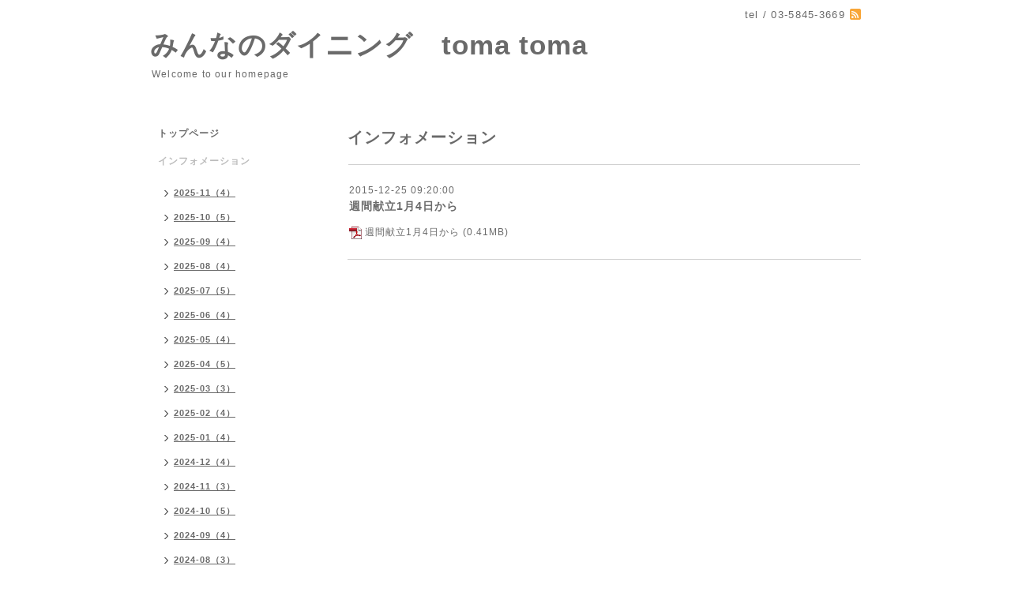

--- FILE ---
content_type: text/css; charset=utf-8
request_url: https://tomatoma.kitchen/style.css?165062-1414483411
body_size: 7135
content:
/* -----------------------------------------

  Goope Style / Simple2
  2013.03.05  paperboy&co.

----------------------------------------- */

* {
  margin: 0;
  padding: 0;
  }

img {
  border: none;
  vertical-align: middle;
  }

br.clear {
  font-size: 0;
  line-height: 0;
  clear: both;
  }

/* ---------------------------------

  センタリング
  2カラム
  左ナビゲーション

--------------------------------- */

div#wrapper {
  width: 940px;
  margin: 0 auto;
  }
  
div#wrapper_inner {
  margin: 0 20px;
  }
  
div#header_inner {
  margin: 0;
  } 

div#main {
  float: right;
  width: 650px;
  margin: 0 0 36px;
  }
  
#main_inner {
  margin: 0;
  } 

div#navi {
  float: left;
  width: 250px;
  margin: 0 0 40px 0;
  }
  
div#navi_inner {
  margin: 0 40px 0 0;
  }
  
div#navi_parts {
  margin: 10px 0;
  }
  
.navi_parts_detail {
  margin: 0 40px 20px 0;
  text-align: left;
  }  

div#sidebar {
  float: left;
  clear: left;
  width: 250px;
  margin: 0 0 40px 0; 
  }
  
div#sidebar_inner {
  margin: 0 50px 0 0;
  } 

div#footer {
  clear: both;
  width: 100%;
  color: #6a6a6a;
  }
  
div#footer_inner {
  border-top:1px solid #d0d0d0; 
  margin: 0;  
  padding: 17px 0;
  } 

/* --------------------------------------
  HTML再定義
--------------------------------------- */

body {
  color: #6a6a6a;
  font: 12px  Arial,Helvetica,"Hiragino Kaku Gothic Pro", "ヒラギノ角ゴ Pro W3", "メイリオ", Meiryo, "ＭＳ Ｐゴシック";
  letter-spacing: 1px;
  word-wrap: break-word;
  }
  
ul {
  list-style: none;
  }  

a:link {
  color: #6a6a6a;
  text-decoration: none;
  }
  
a:visited {
  color: #6a6a6a;
  text-decoration: none;
  }
    
a:hover {
  color: #bcbcbc;
  text-decoration: none;
  }
  
a:active {
  color: #6a6a6a;
  text-decoration: none;
  outline: none;
  }

/* --------------------------------------
  ヘッダー
  --------------------------------------- */

.shop_title {
  margin: 11px 0 0 0;
  height: auto;
  float: right;
  text-align: right;
  }
  
  /* ---  IE6,7 * ---*/
  
.shop_title { /  padding:  0 30px 0 0;
   }
   
  /* ---  IE6,7 * ---*/   

.shop_rss {
  margin: 0 0 0 6px;
  float: right;   
  }

.shop_tel {
  font-size: 13px;
  letter-spacing: 0.1em;
  float: right;   
  }

.site_title {
  text-align: left; 
  padding: 0 0 60px 0;
  }
  
h1.site_logo {
  padding: 34px 0 0 0;
  text-align: left; 
  font-weight: bold;
  font-size: 35px;
  }
  
.site_description {
  color: #6a6a6a;
  margin: 6px 0 0 2px;
  letter-spacing: 0.1em;
  text-align: left;  
  }
      
h1.site_logo a:hover {
  text-decoration: underline;
  }
  
h1.site_logo a:active {
  text-decoration: underline;
  }   

/* --------------------------------------
  メイン
--------------------------------------- */

#main h2.page_title {
  font-size: 20px;
  vertical-align: top;
  font-weight: bolder;
  text-align: left;
  margin: 0 0 20px 0;
  }

/* --------------------------------------
  ナビゲーション
--------------------------------------- */

#navi ul {
  margin: 0;
  list-style-type: none;
  }
    
#navi ul li {
  font-weight: bolder;
  }

#navi ul li a {
  height: 100%;
  display: block;
  padding: 0 10px 18px;
  text-decoration: none;
  }
                
#navi ul li a:hover {
  color: #bcbcbc;
  }

html>body #navi ul li .active {
  color: #bcbcbc;
  }
  
#navi ul.sub_navi li {
  border-bottom: none;
  }   
      
#navi ul.sub_navi {
  margin: 0 0 20px 0;
  }
  
#navi ul.sub_navi li a {
  display: inline-block;
  padding: 6px 10px 10px 30px;
  font-size: 11px;
  background: url(/img/theme_simple2/sub_navi_arrow_1.png) no-repeat 18px 8px;
  text-decoration: underline;
  }
  
#navi ul.sub_navi li a:hover {  
  background: url(/img/theme_simple2/sub_navi_arrow_1_on.png) no-repeat 18px 8px; 
  color: #bcbcbc;
  }

  /* フリーページナビゲーション用 */
  
.free_area {
  padding: 25px 0 0 0;
  border-top: solid 1px #d0d0d0;
  } 
  
  
  
/* --------------------------------------
  サイドバー
--------------------------------------- */

/* today */

.today_area {
  margin: 0 0 30px 0;
  padding: 28px 0 28px 10px;
  border-top: 1px #d0d0d0 solid;
  border-bottom: 1px #d0d0d0 solid;
  }
  
.today_area a:link {
  text-decoration: underline;
  }
          
.today_area a:visited {
  text-decoration: underline;
  }
  
.today_area a:hover {
  text-decoration: underline;
  }
          
.today_area a:active {
  text-decoration: underline;
  }    

.today_title {
  font-weight: bolder;
  text-align: left;
  }

.today_schedule {
  margin: 10px 0 0 0;
  padding: 0px;
  }
      
.today_schedule_body {
  display: none;
  color: #6a6a6a;
  font-size: 11px;
  }
  
/* カウンター */

.counter_area {
  margin: 0 0 28px 0; 
  padding: 0 0 28px 10px;
  border-bottom: 1px #d0d0d0 solid;  
  }

.counter_title {
  margin: 0 0 10px 0; 
  font-size: 13px;
  font-weight: bolder;
  text-align: left;
  }
    
.counter_today {
  color: #6a6a6a;
  margin: 0 0 7px 1px;
  }
  
.counter_today span.num {
  font-weight: bolder;
  }
  
.counter_yesterday {
  color: #6a6a6a;
  margin: 0 0 7px 1px;
  }
  
.counter_yesterday span.num {
  font-weight: bolder;
  }
  
.counter_total {
  color: #6a6a6a;
  margin: 0 0 0 1px;
  }
  
.counter_total span.num {
  font-weight: bolder;
  } 

/* QRコード */

.qr_area {
  padding: 0 0 28px 10px;
  }

.qr_title {
  font-size: 13px;
  font-weight: bolder;
  text-align: left;
  margin: 0 9px 5px 0;
  }

.qr_img {
  margin: 0 0 0 -6px;
  text-align: left;
  }

/* --------------------------------------
  フッター
--------------------------------------- */

div#footer_inner {
  border-top: 1px solid #d0d0d0; 
  } 

.shop_title_footer{
  display: none;
  }

.copyright {
  margin: 10px 0px;
  float: left;
  font-size: 12px;
  }

.powered {
  margin: 10px 0px;
  float: right;
  font-size: 12px;
  }
    
.powered a:link,
.copyright a:link {
  text-decoration: underline;
  }
  
.powered a:visited,
.copyright a:visited {
  text-decoration: underline;
  }
  
.powered a:hover,
.copyright a:hover {
  text-decoration: underline;
  }
  
.powered a:active,
.copyright a:active {
  text-decoration: underline;
  }

/* --------------------------------------
  トップ
--------------------------------------- */

.welcome_area {
  clear: both;
  } 
  
.rslides {
  position: relative;
  list-style: none;
  overflow: hidden;
  padding: 0;
  margin: 0 0 50px 0;
  } 
  
.rslides li {
  width: 650px;
  } 

.rslides li img {
  width: 100%;
  } 
  
.caption {
  display: block;
  position: absolute;
  z-index: 2;
  color: #fff;
  background: #d0d0d0;
  background: rgba(106,106,106, 0.8);
  left: 0;
  right: 0;
  bottom: 0;
  padding: 0;
  margin: 0;
  width: 100%;
  }
  
.caption_txt {
  display: block;
  line-height: 27px;
  padding: 0 15px; 
  }   
  
.page_title_top {
  font-size: 23px;
  font-weight: normal;
  text-align: left;
  margin: 0 0 15px 0;
  border-bottom:1px solid #d0d0d0; 
  padding: 0 0 7px 0;
  }
    
.message {
  color: #6a6a6a;
  text-align: left;    
  line-height: 25px;
  margin: 0 0 31px 0;
  }
  
.page_title_info {
  font-size: 23px;
  font-weight: normal;
  border-bottom: 1px #d0d0d0 solid;
  text-align: left;
  margin: 0 auto 15px;
  padding: 0 0 7px 0;
  }
  
.information_area ul {
  list-style-type: none;
  font-color: #6a6a6a;
  font-size: 12px;
  margin: 0 0 20px 0;
  }
    
.information_area ul li a:link {
  text-decoration: underline;
  }
          
.information_area ul li a:visited {
  text-decoration: underline;
  }
  
.information_area ul li a:hover {
  text-decoration: underline;
  }
          
.information_area ul li a:active {
  text-decoration: underline;
  }
  
.information_area ul li {
  margin: 0 0 10px 0;
  }
    
.top_info_date{
  color: #6a6a6a;
  margin-right: 10px; 
  } 
 
/* --------------------------------------
  インフォメーション
--------------------------------------- */

.info_area {
  width: 100%;
  border-bottom: 1px solid #d0d0d0;
  margin: 0 0 32px 0;
  }

.info {
  padding:0 1px;
  margin: 0 0 25px 0;
  }

.info_date {
  color: #6a6a6a;   
  font-size: 12px;
  margin: 0 0 5px 0;
  padding: 25px 1px 0 1px;
  border-top: 1px solid #d0d0d0;
  }
  
.info_title {
  padding:0 1px;
  font-size: 14px;
  font-weight: bolder;
  margin: 0 0 10px 0;
  }
  
.info_body {
  color: #6a6a6a;
  padding: 0 1px 0px 1px;
  }
      
.info_photo{
  padding:0 1px;
  margin: 0 0 15px 0;
  }
  
a:hover {
  text-decoration: underline;
  }
  
a:active {
  text-decoration: underline;
  }

/* --------------------------------------
  カレンダー
--------------------------------------- */

.calendar_area {
  margin: 0 0 35px 0;
  padding: 35px 0 0 0;
  border-top: 1px solid #d0d0d0;
  }
  
.calendar_area a:link {
  text-decoration: underline;
  }
          
.calendar_area a:visited {
  text-decoration: underline;
  }
  
.calendar_area a:hover {
  text-decoration: underline;
  }
          
.calendar_area  a:active {
  text-decoration: underline;
  }

.calendar_header {
  margin: 0 0 37px 0;
  text-align: center;
  font-weight: bolder;
  }
  
.calendar_header a {
  margin: 0 8px;
  text-align: center;
  font-weight: normal;
  } 
    
.table_calendar th {
  text-align: center;
  font-size: 10px;
  border-bottom: 1px solid #d0d0d0;
  padding: 0 0 5px 0;
  }
  
.table_calendar th.sun {
  color: #ff3355;
  }
        
.table_calendar th.sat {
  color: #0250d0;
  }
  
.table_calendar td {
  border-bottom: 1px solid #d0d0d0;
  border-left: 1px solid #d0d0d0;
  width: 14%;
  height: 90px;
  text-align: center;
  padding: 0 0 5px 0;
  }
        
.table_calendar td img {
  padding: 2px;
  }
          
.table_calendar td img:hover {
  border: 2px solid #d0d0d0;
  padding: 0;
  }

.table_calendar td.sun {
  }
        
.table_calendar td.sat {
  border-right: 1px solid #d0d0d0;
  }
        
.table_calendar td p.day {
  font-size: 14px;
  line-height: 14px;
  margin: 2px 5px 0 5px;
  padding: 0;
  text-align: right;
  }
        
.table_calendar td.sun p.day {
  color: #ff3355;
  }
          
.table_calendar td.sat p.day {
  color: #0250d0;
  }
  
.schedule {
  margin: 0 0 20px 0;
  }
  
.schedule a:link {
  text-decoration: underline;
  }
          
.schedule a:visited {
  text-decoration: underline;
  }
  
.schedule a:hover {
  text-decoration: underline;
  }
          
.schedule a:active {
  text-decoration: underline;
  }
    
.schedule_date {
  font-weight: bolder;
  font-size: 14px;
  color: #6a6a6a;
  margin: 0 0 12px 0;
  padding: 0 0 6px 0;
  border-bottom: 1px solid #d0d0d0;
  }
      
.schedule ul {
  list-style: none;
  margin: 0 0 30px 0;
  }
      
.schedule ul li {
  margin: 0 0 10px 0;
  line-height: 20px;
  }
        
.schedule_category{
  padding: 4px 7px;
  margin:0 10px 0 0;
  font-size: 10px;
  background-color: #b3b3b3;
  color: #ffffff;
  }
        
.schedule_time {
  font-weight: bolder;
  }
          
.schedule_title {
  font-weight: bolder;
  }

.schedule_detail {
  margin: 0 0 36px 0;
  padding: 0 0 8px 0;
  padding: 25px 0 8px 0;
  border-top: solid 1px #d0d0d0;
  }
        
.schedule_detail_date {
  font-size: 11px;
  color: #6a6a6a;
  }
      
.schedule_detail_category {
  padding: 4px 7px;
  margin: 0 0 8px 0;
  font-size: 10px;
  background-color: #b3b3b3;
  color: #ffffff;
  }
  
.schedule_detail_title {
  font-weight: bolder;  
  font-size: 14px;
  margin: 10px 0 3px 0;
  }
      
.schedule_detail_body {
  color: #6a6a6a;
  line-height: 20px;
  }
      
.schedule_detail_body img {
  margin: 4px 0 10px 0;
  }

/* --------------------------------------
  メニュー
--------------------------------------- */

.menu_area {
  width:100%;
  margin: 0 0 32px 0;
  border-bottom: 1px solid #d0d0d0; 
  }

.menu_list {
  margin: 0 0 25px 0;
  }

.menu_category {
  margin: 0 0 25px 0;
  padding: 10px 0 10px 0;
  font-weight: bolder;
  font-size: 14px;
  text-align: center;
  border-top: 1px solid #d0d0d0;
  border-bottom: 1px solid #d0d0d0;
  }

.menu_title {
  font-size: 15px;
  font-weight: bolder;
  line-height: 24px;
  padding:0 1px;
  }
  
.menu {
    margin: 0 0 15px 0;
    } 

.menu_price {
  color:  #6a6a6a;  
  font-size: 14px;
  font-weight: bolder;
  line-height: 24px;
  margin: 0 0 3px 0;
  padding:0 1px;
  }

.menu_body {
  clear: both;
  line-height: 18px;
  width: 100%;
  color: #6a6a6a;
  margin: 0;
  padding: 0 1px;
  }
      
.menu_body img {
  float: left;
  margin: 0 10px 0 0;
  padding:0 1px;
  }

.menu_body p img {
float: none;
}  

/* --------------------------------------
  フォトギャラリー
--------------------------------------- */

.photo_area {
  width:100%;
  margin: 0 0 32px 0;
  }

.album {
  margin: 0 0 10px 0;
  padding: 0 0 0 15px;
  }
  
.album:last-child {
  padding: 0 0 15px 15px;
  border-bottom: 1px solid #d0d0d0;
  } 

.album_title {
  margin: 0 0 25px 0;
  padding: 10px 0 10px;
  font-weight: bolder;
  font-size: 14px;
  text-align: center;
  border-top: 1px solid #d0d0d0;
  border-bottom: 1px solid #d0d0d0;
  }
  
.album_title a:link {
  text-decoration: underline;
  }
  
 .album_title a:visited {
  text-decoration: underline;
  }
  
.album_title a:hover {
  text-decoration: underline;
  }
  
.album_title a:active {
  text-decoration: underline;
  }
    
.photo_thumb{
  float: left;
  margin: 0 15px 15px 0;
  }

.photo {
  width: 100%;
  margin: 0 5px 25px 0;
  }

.photo_image {
  margin: 0 0 10px 0;
  padding:0 1px;
  }
  
.photo_date {
  color: #6a6a6a;
  text-align: left;
  margin-bottom: 4px;
  padding:0 1px 0 1px;
  }

.photo_title {
  font-size: 15px;
  font-weight: bolder;
  margin: 0 0 10px 0;
  padding:0 1px;
  }

.photo_body {
  color: #6a6a6a;  
  line-height: 20px;
  padding: 0 1px 25px 1px;
  border-bottom: 1px solid #d0d0d0;
  }
  
/* --------------------------------------
  クーポン
--------------------------------------- */
  
.coupon_area a:link {
  text-decoration: underline;
  }
  
.coupon_area a:visited {
  text-decoration: underline;
  }
  
.coupon_area a:hover {
  text-decoration: underline;
  }
  
.coupon_area a:active {
  text-decoration: underline;
  }
  
.coupon {
  padding: 0;
  margin-bottom: 25px;
  padding-top: 25px;
  border-top: 1px solid #d0d0d0;   
  }
      
.coupon_image img {
  margin: 0 0 25px 0;
  }

.coupon_qr {
  width: 110px;
  padding-right: 15px;
  float: left;
  }

.coupon_title {
  font-weight: bolder;
  margin-bottom: 10px;
  font-size: 14px;
  }

.coupon_body ul {
  color: #6a6a6a;  
  font-weight: bolder;
  }
  
.coupon_body ul li {
  list-style-type: none;
  }

.coupon_print {
  font-weight: bolder;
  margin-bottom: 20px;
  }   

/* --------------------------------------
  店舗情報
--------------------------------------- */

.about_area {
  padding: 25px 0 0 0;
  border-top: 1px solid #d0d0d0;
  }

.map {
  width: 100%;
  height: auto;
  margin: 0 0 25px 0;
  padding: 0;
  background: white;
  }

.detail {
  margin: 0 0 10px 0;
  }

.table_detail {
  border-top: 1px solid #d0d0d0;
  background-image: url(/img/theme_simple2/white_65.png);
  }
      
.table_detail th {
  width:150px;
  text-align: center;
  white-space: nowrap;
  padding: 10px 15px;
  border-bottom: 1px solid #d0d0d0;
  border-left: 1px solid #d0d0d0;
  }
        
.table_detail td {
  width: 350px;
  color: #6a6a6a;
  padding: 10px 15px;
  border-bottom: 1px solid #d0d0d0;
  border-left: 1px solid #d0d0d0;
  border-right: 1px solid #d0d0d0;    
  }

/* --------------------------------------
  お問い合わせ
--------------------------------------- */

.contact_area {
  font-weight: bolder;
  margin: 0 0 15px 0;
  display: block;
  clear: both;
  overflow: hidden;
  line-height: 17px;
  }
  
.form_area_line {
  padding: 25px 0 0 0;
  border-top: 1px solid #d0d0d0;
  } 

.contact_message {
  margin: 0 0 40px 0;
  font-size: 15px;
  line-height: 23px;
  }
  
.contact_area label {
  margin: 0 0 5px 0;
  }

.contact_area input {
  margin: 0 5px 0 0;
  font-size: 14px;
  padding: 5px;
  vertical-align: middle;
  }

.contact_area textarea {
  font-size: 14px;
  }

.contact_name {
  width: 500px;
  }
  
.contact_email {
  width: 500px;
  }
  
.contact_tel {
  width: 500px;
  }
  
.contact_body {
  height: 150px;
  width: 512px;
  }

.contact_area .button_area {
  text-align: left;
  }
  
.contact_area .button {
  color: #434343;
  background-color: #b4b4b4;
  background: -moz-linear-gradient(
  top,
  #eeeeee 0%,
  #b4b4b4);
background: -webkit-gradient(
  linear, left top, left bottom, 
  from(#eeeeee),
  to(#b4b4b4));
-moz-border-radius: 4px;
-webkit-border-radius: 4px;
border-radius: 4px;
border: 1px solid #b4b4b4;
-moz-box-shadow:
  0px 2px 2px rgba(000,000,000,0.5),
  inset 0px 0px 1px rgba(255,255,255,1);
-webkit-box-shadow:
  0px 2px 2px rgba(000,000,000,0.5),
  inset 0px 0px 1px rgba(255,255,255,1);
box-shadow:
  0px 2px 2px rgba(000,000,000,0.5),
  inset 0px 0px 1px rgba(255,255,255,1);
  cursor: pointer;
  font-size: 14px;
  font-weight: bolder;
  margin: 10px 0; 
  padding: 11px 30px;
  width: 514px;
 }
    
.contact_small {
  width: 100px;
  }
  
.contact_medium {
  width: 200px;
  }
  
.contact_large {
  height: 100px;
  width: 500px;
  }

.checkbox {
  display: block;
  clear: both;
  padding: 0 0 5px 0;
  }
  
.checkbox input {
  display: inline;
  float: left;
  font-size: 14px;
  margin: 0 5px 0 0;
  padding: 5px;
  width: 13px;
  border: none;
  }
  
.checkbox label {
  display: block;
  width: 460px;
  float: left;
  margin: 0 0 5px 0;
  }

.radio {
  display: block;
  clear: both;
  padding: 5px 0 5px 3px;
  }
  
.radio input {
  display: inline;
  float: left;
  font-size: 14px;
  margin: 0 5px 0 0;
  padding: 5px;
  width: 13px;
  border: none;
  }
  
.radio span {
  display: block;
  width: 460px;
  float: left;
  margin: 0 0 5px 0;
  }
  
.personal_info{
  width: 515px;
  font-weight: bolder;
  margin: 35px 0 34px 0; 
  }
  
.personal_info_txt{
  margin: 8px 0 0 0;      
  color: #6a6a6a;
  font-weight: normal;
  font-size: 11px;  
  line-height: 150%;
  }

/* --------------------------------------
    予約ページ
--------------------------------------- */

.reservation_area {
  font-weight: bolder;
  margin: 0 0 15px 0;
  display: block;
  clear: both;
  overflow: hidden;
  line-height: 17px;
  }

.reservation_message {
  margin: 0 0 40px 0;
  font-size: 15px;
  line-height: 23px;
  }
  
.reservation_form .reservation_area label {
  margin: 0 0 5px 0;
  }
  
.reservation_form .reservation_area input {
  margin: 0 5px 0 0;
  font-size: 14px;
  padding: 5px;
  vertical-align: middle;
  }

.reservation_form .reservation_area textarea {
  margin: 0;
  font-size: 14px;
  padding: 5px;
  
  }
.reservation_form .reservation_name {
  width: 500px;
  }
  
.reservation_form .reservation_email {
  width: 500px;
  }
  
.reservation_form .reservation_tel {
  width: 500px;
  }
  
.reservation_form .reservation_memo {
  width: 500px;
  height: 100px;
  }
  
.reservation_area .button_area {
  text-align: left;
  }
  
.reservation_area .button {
  color: #434343;
  background-color: #b4b4b4;
  background: -moz-linear-gradient(
  top,
  #eeeeee 0%,
  #b4b4b4);
background: -webkit-gradient(
  linear, left top, left bottom, 
  from(#eeeeee),
  to(#b4b4b4));
-moz-border-radius: 4px;
-webkit-border-radius: 4px;
border-radius: 4px;
border: 1px solid #b4b4b4;
-moz-box-shadow:
  0px 2px 2px rgba(000,000,000,0.5),
  inset 0px 0px 1px rgba(255,255,255,1);
-webkit-box-shadow:
  0px 2px 2px rgba(000,000,000,0.5),
  inset 0px 0px 1px rgba(255,255,255,1);
box-shadow:
  0px 2px 2px rgba(000,000,000,0.5),
  inset 0px 0px 1px rgba(255,255,255,1);
  cursor: pointer;
  font-size: 14px;
  font-weight: bolder;
  margin: 10px 0; 
  padding: 11px 30px;
  width: 514px;
 }
      
.reservation_form .reservation_small {
  width: 200px;
  }
  
.reservation_form .reservation_medium {
  width: 200px;
  }
  
.reservation_form .reservation_large {
  height: 200px;
  width: 500px;
  }

.reservation_info .reservation_tel_number {
  background: url(/img/menu/tel.gif) no-repeat 0 0;
  font-family: Arial #6a6a6a;
  font-size: 16px;
  font-weight: bolder;
  padding: 3px 5px 5px 30px;
  }

.reservation_info .reservation_tel_time {
  border: 1px solid #DD6669;
  padding: 10px;
  }

.reservation_list .reservation_title {
  font-size: 14px;
  font-weight: bolder;
  line-height: 24px;
  padding: 10px 0;
  }
  
 .reservation_area a:link {
  text-decoration: underline;
  }
  
.reservation_area a:visited {
  text-decoration: underline;
  }
  
.reservation_area a:hover {
  text-decoration: underline;
  }
  
.reservation_area a:active {
  text-decoration: underline;
  }     
  
.reservation_course_body img {  
  margin: 5px 0 0 0;
  } 
  
.reservation_course_body p {  
  font-weight: normal;
  color: #6a6a6a;
  margin: 10px 0;  
  }    

/* --------------------------------------
  pager
--------------------------------------- */

.pager {
  text-align: center;
  white-space: nowrap;
  padding: 5px 0;
  font-size: 12px;
  line-height: 16px;
  font-family: Arial;
  }

.pager a {
  margin: 0 2px;
  padding: 3px 5px;
  }
  
.pager a:link {
  color: #6a6a6a;
  text-decoration: underline;
  }
  
.pager a:visited {
  color: #6a6a6a;
  text-decoration: underline;
  }
    
.pager a:hover {
  color: #6a6a6a;
  text-decoration: underline;
  }
  
.pager a:active {
  text-decoration: underline;
  }
  
.pager a.next {
  margin: 0 2px;
  padding: 3px 5px;
  }
  
.pager a.next:link {
  color: #6a6a6a;
  text-decoration: none;
  }
  
.pager a.next:visited {
  color: #6a6a6a;
  text-decoration: none;
  }
    
.pager a.next:hover {
  color: #6a6a6a;
  text-decoration: none;
  }
  
.pager a.next:active {
  text-decoration: none;
  }

.pager a.chk {
  margin: 0 2px;
  padding: 5px 7px;
  background: #6a6a6a;
  color: white;
  text-decoration: none;
  }

/*--------------------------------
  AutoPagerize
--------------------------------*/

.autopagerize_page_element {
  clear: both;
  }

#main hr {
  border: none;
  margin-top: 20px;
  }
  
.autopagerize_link {
  margin-bottom: 20px;
  }

/* --------------------------------------
  tooltip
--------------------------------------- */

.hotspot {
  cursor: pointer;
  }

#tt {
  position: absolute;
  display: block;
  background: url(/img/tooltip/tt_left.gif) top left no-repeat;
  }
  
#tttop {
  display: block;
  height: 5px;
  margin-left: 5px;
  background: url(/img/tooltip/tt_top.gif) top right no-repeat;
  overflow: hidden;
  }
  
#ttcont {
  display: block;
  padding: 2px 12px 3px 7px;
  margin-left: 5px;
  background: #ccc;
  color: #333;
  font-size: 10px;
  line-height: 16px;
  }
  
#ttcont div.schedule_title {
  font-size: 13px;
  }
    
#ttcont div.schedule_body {
  font-size: 11px;
  }

#ttbot {
  display: block;
  height: 5px;
  margin-left: 5px;
  background: url(/img/tooltip/tt_bottom.gif) top right no-repeat;
  overflow: hidden;
  }

/* --------------------------------------
  thickbox
--------------------------------------- */

#TB_window {
  font: 12px Arial, Helvetica, sans-serif;
  color: #333333;
  }

#TB_secondLine {
  font: 10px Arial, Helvetica, sans-serif;
  color: #666666;
  }

#TB_overlay {
  position: fixed;
  z-index: 100;
  top: 0;
  left: 0;
  height: 100%;
  width: 100%;
  }

.TB_overlayMacFFBGHack {
  background: url(/img/bg/black_alpha_80.png);
  }

.TB_overlayBG {
  background-color: #000000;
  filter:alpha(opacity=80);
  -moz-opacity: 0.80;
  opacity: 0.80;
  }

* html #TB_overlay { /* ie6 hack */
  position: absolute;
  height: expression(document.body.scrollHeight > document.body.offsetHeight ? document.body.scrollHeight : document.body.offsetHeight + 'px');
  }

#TB_window {
  position: fixed;
  background: url(/img/bg/black_alpha_50.png);
  z-index: 10001;
  display: none;
  text-align: left;
  top: 50%;
  left: 50%;
  -moz-border-radius-bottomleft: 5px;
  -moz-border-radius-bottomright: 5px;
  -moz-border-radius-topleft: 5px;
  -moz-border-radius-topright: 5px;
  }

* html #TB_window { /* ie6 hack */
  position: absolute;
  margin-top: expression(0 - parseInt(this.offsetHeight / 2) + (TBWindowMargin = document.documentElement && document.documentElement.scrollTop || document.body.scrollTop) + 'px');
  }

#TB_window img#TB_Image {
  display: block;
  margin: 15px 0 0 15px;
  border: 1px solid #fff;
  }

#TB_caption {
  padding: 10px 20px;
  float:left;
  color: #fff;
  font-size: 11px;
  }
  
#TB_caption a {
  color: #fff;
  }

#TB_closeWindow {
  padding: 10px;
  float:right;
  }

#TB_closeAjaxWindow {
  padding: 7px 7px 5px 0;
  margin-bottom: 1px;
  text-align: right;
  float: right;
  }

#TB_ajaxWindowTitle {
  float: left;
  padding: 7px 0 5px 10px;
  margin-bottom: 1px;
  }

#TB_title{
  background-color: #FFF;
  height: 35px;
  }

#TB_ajaxContent {
  clear: both;
  padding: 2px 15px 15px 15px;
  overflow: auto;
  text-align: left;
  line-height: 1.4em;
  background-color: #ffffff;
  }

#TB_ajaxContent.TB_modal {
  padding: 15px;
  }

#TB_ajaxContent p {
  padding: 5px 0 5px 0;
  }

#TB_load {
  position: fixed;
  display: none;
  height: 13px;
  width: 208px;
  z-index: 103;
  top: 50%;
  left: 50%;
  margin: -6px 0 0 -104px; /* -height/2 0 0 -width/2 */
  }

* html #TB_load { /* ie6 hack */
  position: absolute;
  margin-top: expression(0 - parseInt(this.offsetHeight / 2) + (TBWindowMargin = document.documentElement && document.documentElement.scrollTop || document.body.scrollTop) + 'px');
  }

#TB_HideSelect {
  z-index: 99;
  position: fixed;
  top: 0;
  left: 0;
  background-color: #fff;
  border: none;
  filter: alpha(opacity=0);
  -moz-opacity: 0;
  opacity: 0;
  height: 100%;
  width: 100%;
  }

* html #TB_HideSelect { /* ie6 hack */
  position: absolute;
  height: expression(document.body.scrollHeight > document.body.offsetHeight ? document.body.scrollHeight : document.body.offsetHeight + 'px');
  }

#TB_iframeContent {
  clear: both;
  border: none;
  margin-bottom: -1px;
  margin-top: 1px;
  }
  
/* --------------------------------------
  colorbox
--------------------------------------- */

#colorbox, #cboxOverlay, #cboxWrapper{position:absolute; top:0; left:0; z-index:9999; overflow:hidden;}
#cboxOverlay{position:fixed; width:100%; height:100%;}
#cboxMiddleLeft, #cboxBottomLeft{clear:left;}
#cboxContent{position:relative;}
#cboxLoadedContent{overflow:auto; -webkit-overflow-scrolling: touch;}
#cboxTitle{margin:0;}
#cboxLoadingOverlay, #cboxLoadingGraphic{position:absolute; top:0; left:0; width:100%; height:100%;}
#cboxPrevious, #cboxNext, #cboxClose, #cboxSlideshow{cursor:pointer;}
.cboxPhoto{float:left; margin:auto; border:0; display:block; max-width:none;}
.cboxIframe{width:100%; height:100%; display:block; border:0;}
#colorbox, #cboxContent, #cboxLoadedContent{box-sizing:content-box; -moz-box-sizing:content-box; -webkit-box-sizing:content-box;}

/* 
    User Style:
    Change the following styles to modify the appearance of ColorBox.  They are
    ordered & tabbed in a way that represents the nesting of the generated HTML.
*/
#cboxOverlay{background:#fff;}
#colorbox{outline:0;}
    #cboxContent{margin-top:32px; overflow:visible; background:#000;}
        .cboxIframe{background:#fff;}
        #cboxError{padding:50px; border:1px solid #ccc;}
        #cboxLoadedContent{background:#000; padding:1px;}
        #cboxLoadingGraphic{background:url(/img/theme_simple2/loading.gif) no-repeat center center;}
        #cboxLoadingOverlay{background:#000;}
        #cboxTitle{position:absolute; top:-22px; left:0; color:#000;}
        #cboxCurrent{position:absolute; top:-22px; right:205px; text-indent:-9999px;}

        /* these elements are buttons, and may need to have additional styles reset to avoid unwanted base styles */
        #cboxPrevious, #cboxNext, #cboxSlideshow, #cboxClose {border:0; padding:0; margin:0; overflow:visible; text-indent:-9999px; width:20px; height:20px; position:absolute; top:-20px; background:url(/img/theme_simple2/controls.png) no-repeat 0 0;}
        
        /* avoid outlines on :active (mouseclick), but preserve outlines on :focus (tabbed navigating) */
        #cboxPrevious:active, #cboxNext:active, #cboxSlideshow:active, #cboxClose:active {outline:0;}
        #cboxPrevious{background-position:0px 0px; right:44px;}
        #cboxPrevious:hover{background-position:0px -25px;}
        #cboxNext{background-position:-25px 0px; right:22px;}
        #cboxNext:hover{background-position:-25px -25px;}
        #cboxClose{background-position:-50px 0px; right:0;}
        #cboxClose:hover{background-position:-50px -25px;}
        .cboxSlideshow_on #cboxPrevious, .cboxSlideshow_off #cboxPrevious{right:66px;}
        .cboxSlideshow_on #cboxSlideshow{background-position:-75px -25px; right:44px;}
        .cboxSlideshow_on #cboxSlideshow:hover{background-position:-100px -25px;}
        .cboxSlideshow_off #cboxSlideshow{background-position:-100px 0px; right:44px;}
        .cboxSlideshow_off #cboxSlideshow:hover{background-position:-75px -25px;}

/* --------------------------------------
  For IE6
--------------------------------------- */

* html .info {
  margin: 0 0 40px 0;
  }

* html .table_calendar td a.hotspot {
  display: block;
  width: 26px;
  height: 26px;
  border: 2px solid #d0d0d0;
  cursor: hand;
  }

  /* -----------------------------------------

Smart Phone

----------------------------------------- */

@media screen and (max-width: 600px) {

body {                                                                      
  font-size: 13px;
  margin: 0 20px;
  }

img {  
  max-width: 100%;
  height: auto;
  border: none;
  vertical-align: middle;
  }

div#wrapper {
  width: 100%;
  margin: 0;
  padding: 0;
  position: relative;
  height:100%;
  }
  
div#contents {
   float: none;
   width: 100%;
   margin: 0;
   }
  
div#wrapper_inner {
  width: 100%;
  margin: 0;
  }

div#main {
  margin: 0 0 40px;
  float: none;
  width: 100%;
  }
  
div#main_inner {
  margin:  0 0 36px 0;
  }

div#navi {
  margin: 0 0 40px 0;
  float: none;
  width: 100%;
  }
  
div#navi_inner {
  margin: 0 -20px;
  }
  
div#navi_parts {
  margin: 10px 0;
  }
  
.navi_parts_detail {
  margin: 0 0 20px 0;
  text-align: center;
  }  

div#sidebar {
  margin: 0;
  float: none;
  width: 100%;
  }
  
div#sidebar_inner {
  margin: 0;
  }
  
#header {
  padding: 0;
  }
  
#header_inner {
  margin: 0;
  }

div#footer {
  float: none;
  width: 100%;
  }

div#footer {  
  color: #6a6a6a;
  }
  
div#footer_inner {
  border-top: none;
  padding: 20px 0 0 0; 
  margin: 0 -20px;
  background-color: #6a6a6a;
  }
  
div#footer_inner a:link {
  color: #ffffff;
  text-decoration: underline;
  }
  
div#footer_inner a:visited {
  color: #ffffff;
  text-decoration: underline;
  }
    
div#footer_inner a:hover {
  color: #ffffff;
  text-decoration: underline;
  }
  
div#footer_inner a:active {
  color: #ffffff;
  text-decoration: underline;
  }

/* --------------------------------------
  ヘッダー
  --------------------------------------- */

.shop_title {
  display: none;
  }
  
.site_title {
  padding: 0 0 38px 0;
  }    
  
h1.site_logo {
  font-size: 30px;
  text-align: center; 
  }
  
.site_description {
  font-size: 12px;
  margin: 5px 0 0 0;
  text-align: center;   
  }
        
/* --------------------------------------
  メイン
--------------------------------------- */

#main h2.page_title {
  font-size: 18px;
  vertical-align: top;
  font-weight: bolder;
  text-align: left;
  margin: 0 0 13px 0;
  }

/* --------------------------------------
  ナビゲーション
--------------------------------------- */

#navi ul {
  border-top: 1px solid #d0d0d0;
  }
    
#navi ul li {
  border-bottom: 1px solid #d0d0d0;
  }

html>body #navi ul li a {
  height: 100%;
  display: block;
  margin: 0;
  padding: 15px 20px;
  font-size: 14px;
  text-decoration: none;
  background-size: 30px 18px; 
  background-image: url(/img/theme_simple2/navi_arrow_1.png);                            
  background-repeat: no-repeat;
  background-position: right center;
  background-color: rgba(255,255,255,0.6);    
  }   
  
html>body #navi ul li .active {
  color: #ffffff;
  background-color: #6a6a6a;
    background-size: 30px 18px;
  background-image: url(/img/theme_simple2/navi_arrow_white.png);       
  background-repeat: no-repeat;
  background-position: right center;
  } 

html>body #navi ul li a:hover {
  background-size: 30px 18px;
  background-image: url(/img/theme_simple2/navi_arrow_white.png);
  background-repeat: no-repeat;
  background-position: right center;
  background-color: #6a6a6a;   
  color: #ffffff;                       
  }
  
#navi ul.sub_navi {
  border: none;
  margin: 25px 0 10px 0;
  } 
  
#navi ul.sub_navi li a {
  margin: 0 0 15px 0;
  padding: 0 0 0 37px;
  font-size: 12px;
  background-size:  5px 10px;
  background: url(/img/theme_simple2/sub_navi_arrow_1.png) no-repeat 23px 4px;
  }
  
#navi ul.sub_navi li a:hover {
  background-size:  5px 10px;
  background: url(/img/theme_simple2/sub_navi_arrow_1_on.png) no-repeat 23px 4px;
  }
  
  /* フリーページナビゲーション用 */
    

/* --------------------------------------
  サイドバー
--------------------------------------- */

/* today */

.today_area {
  margin: 20px 0 50px 0;
  padding: 0;
  border: none;
  }

.today_title {
  padding: 6px 0;
  margin: 0;
  width: 100%;
  font-weight: bolder;  
  height: 36px;                              
  display: -moz-box;
  display: -webkit-box;
  -moz-box-align: center;
  -webkit-box-align: center;
  -moz-box-pack: center;
  -webkit-box-pack: center;
  color: #6a6a6a;
  border-top: #d0d0d0 dotted 1px;
  border-bottom: #d0d0d0 dotted 1px;
  }

.today_schedule {
  margin: 15px 10px 10px 10px;
  padding: 0;
  border-top: none;
  }
  
.today_schedule_title {
  padding-bottom: 5px;
  font-weight: bolder;
  margin: 0;
  }


/* QRコード */

.qr_area {
  display: none;
  }

/* カウンター */

.counter_area {
  font-size: 14px;
  margin: 0 0 50px 0;
  padding: 0;
  border-bottom: none;
  }
  
.counter_title {
  padding: 6px 0;
  margin: 0;
  width: 100%;
  font-weight: bolder;  
  height: 36px;                              
  display: -moz-box;
  display: -webkit-box;
  -moz-box-align: center;
  -webkit-box-align: center;
  -moz-box-pack: center;
  -webkit-box-pack: center;
  color: #6a6a6a;
  border-top: #d0d0d0 dotted 1px;
  border-bottom: #d0d0d0 dotted 1px;
  }
    
.counter_today {
  margin: 15px 0 12px 10px;
  }
  
.counter_yesterday {
  margin: 0 0 12px 10px;
  }
  
.counter_total {
  margin: 0 0 0 10px;
  }

/* --------------------------------------
  フッター
--------------------------------------- */

.shop_title_footer {
  display: block;
  position: relative;
  overflow: hidden;
  padding: 8px 0;
  background-color: #ffffff;
  margin: 0 20px 20px;
  }
  
.shop_info_footer {
  position: relative;
  left: 50%;
  float: left;
  padding-bottom: 10px;
  }

.shop_rss_footer {
  left: -50%;
  position: relative;
  float: left;
  margin-right: 7px;
  margin-top: 1px;
  }
      
.shop_name_footer {
  font-size: 14px;
  font-weight: bolder;
  position: relative;
  left: -50%;
  float: left;
  color: #6a6a6a;
  }

.shop_tel_footer {
  font-size: 16px;
  font-weight: bolder;
  color: #6a6a6a;
  padding-top: 10px;
  border-top: 1px solid #9f9f9f;
  clear: both;
  text-align: center;
  } 
  
div#footer_inner .shop_title_footer .shop_tel_footer a:link {
  color: #6a6a6a;
  text-decoration: none;
  }
  
div#footer_inner .shop_tel_footer a:visited {
  color: #6a6a6a;
  text-decoration: none;
  }
  
div#footer_inner .shop_tel_footer a:active {
  color: #6a6a6a;
  text-decoration: none;
  }  

.copyright {
  color: #ffffff;
  padding-top:  20px; 
  border-top: 1px solid #9f9f9f;
  float: none;
  text-align: center;
  }
  
.powered {
  color: #ffffff;
  float: none;
  margin: -2px 0 5px 0;
  text-align: center;
  }
    
/* --------------------------------------
  トップ
--------------------------------------- */
  
.rslides li {
  width: 100%;
  } 

.rslides {
  margin: 0 0 40px 0;
  } 
  
.caption_txt {
  font-size: 11px;
  line-height: 25px;
  padding: 0 10px; 
  }          

.page_title_top {
  float: none;
  text-align: center;
  }
  
.page_title_info{
  text-align: center;
  font-size: 20px;
  }
  
.information_area ul {
  font-size: 12px;
  line-height: 23px;
  margin: 20px 0 20px 0;
  }
    
.top_info_date{
  margin-right: 13px;
  } 
 
/* --------------------------------------
  インフォメーション
--------------------------------------- */
  
.info_title {
  font-size: 15px;
  }
  
.info_body {
  line-height: 20px;
  }
      
.info_body img {
  margin-bottom: 10px;
  }

a:hover {
  text-decoration: underline;
  }
  
a:active {
  text-decoration: underline;
  }

/* --------------------------------------
  カレンダー
--------------------------------------- */

.table_calendar td {
  height: 45px;
  }

/* --------------------------------------
  メニュー
--------------------------------------- */

.menu {
  padding: 0;
  }

.menu_body {
  clear: none;
  width: 100%;
  }
      
.menu_body img {
  margin: 0 0 10px 0;
  padding:0;
  float: none;
  }
    
/* --------------------------------------
  フォトギャラリー
--------------------------------------- */

.album {
  margin: 0;
  padding: 0 0 0 13px;
  }
  
.album:last-child {
  padding: 0 0 0 13px;
  border-bottom: 1px solid #d0d0d0;
  } 
  
.album img {
  margin: 0 13px 13px 0;
  }

.photo_date {
  color: #6a6a6a;
  font-size: 11px;
  text-align: left;
  margin-bottom: 4px;
  }

/* --------------------------------------
  店舗情報
--------------------------------------- */

.map {
  width: 100%;
  padding: 0;
  }
  
.table_detail th {
  width:30%;
  font-size: 12px;
  }
        
.table_detail td {
  width: 70%;
  font-size: 12px;
  }     

/* --------------------------------------
  お問い合わせ
--------------------------------------- */

.contact_area input {
  width: 100%;
  box-sizing: border-box;
  -webkit-box-sizing: border-box;
  -moz-box-sizing: border-box;
  }

.contact_area textarea {
  width: 100%;
  box-sizing: border-box;
  -webkit-box-sizing: border-box;
  -moz-box-sizing: border-box;
  }
  
.contact_area .button_area {
  text-align: center;
  }
  
.contact_area .button {
  width: 100%;
  }  
  
.contact_name {
  width: 100%;
  }
  
.contact_email {
  width: 100%;
  }
  
.contact_tel {
  width: 100%;
  }
  
.contact_body {
  width: 100%;
  height: 100px;
  }
  
.button {
  width:100%;
  }
  
.checkbox input {
  width:30px;
  height: 30px;
  }
  
.radio input {
  width:30px;
  height: 30px;
  }
  
.radio span {
  display: block;
  width: 460px;
  float: left;
  margin: 0 0 5px 0;
  }
  
.personal_info {
  width: 100%;
  margin: 20px 0 0 0; 
  }
  
.personal_info_txt {
  font-weight: normal;
  font-size: 12px;  
  }

/* --------------------------------------
    予約ページ
--------------------------------------- */

.reservation_form .reservation_area input {
  width: 100%;
  box-sizing: border-box;
  -webkit-box-sizing: border-box;
  -moz-box-sizing: border-box;
  }

.reservation_form .reservation_area textarea {
  width: 100%;
  vertical-align: middle;
  box-sizing: border-box;
  -webkit-box-sizing: border-box;
  -moz-box-sizing: border-box;
  }
  
.reservation_form .reservation_area .radio {
    line-height:2.5em;
    vertical-align: bottom;
   }
  
 .reservation_form .reservation_area .radio input {
  display: inline;
  width: 30px;
  height: 30px;
  font-size: 14px;
  line-height: 1.1em;
  vertical-align: top;
  }
  
.reservation_form .reservation_area label {
  vertical-align: bottom !important;
  line-height: 1.5em;
  margin: 0;
  }  
  
.reservation_area .button {
  width: 100%;
  }  
  
.reservation_form .reservation_name {
  width: 100%;
  }
  
.reservation_form .reservation_email {
  width: 100%;
  }
  
.reservation_form .reservation_tel {
  width: 100%;
  }
  
.reservation_form .reservation_memo {
  width: 100%;
  }
  
.reservation_form .button_area {
  text-align: center;
  }
  
.reservation_area .button {
  width: 100%;
  }      

/* --------------------------------------
  clear
--------------------------------------- */

.clearfix:after {
  content: ".";
  display: block;
  height: 0;
  visibility: hidden;
  clear: both;
  }

}
